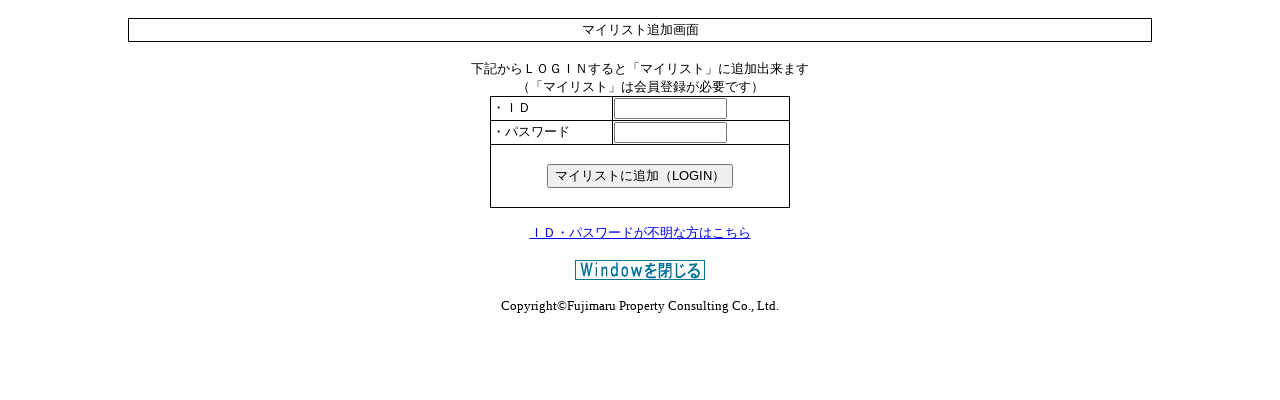

--- FILE ---
content_type: text/html; charset=Shift_JIS;
request_url: http://fujizai.co.jp/search/like.cgi?no=5DK-002&kubun1=rent&kubun2=house
body_size: 2282
content:
<!DOCTYPE HTML PUBLIC "-//W3C//DTD HTML 4.01 Transitional//EN">
<HTML>
<HEAD>
<META HTTP-EQUIV="Content-Type" CONTENT="text/html; charset=Shift_JIS">
<META http-equiv="Content-Style-Type" content="text/css">
<TITLE>岡山市での不動産投資なら「藤丸財産コンサル」</TITLE>
<STYLE type="text/css">
<!--
body {
 margin: 0px;
}
.T1{
 font-size: 24px;
}
.T2{
 font-size: 16px;
}
.W1{
 font-size: 18px;
}
.W2{
 font-size: 13px;
}
.newtitle {
	font-size : 15px;
	color     : #FF0000 ;
	}
.newadd {
	font-size : 13px;
	color     : #333333 ;
	}
.newpoint {
	font-size : 11px;
	color     : #000000 ;
	}
.BT{
	border: 1px solid #0000aa;
	font-size: 15px;
	}
#menu a:hover{
	color:#007199;
	background:#B0DEEF;
	}-->
</STYLE>
</HEAD>
<BODY bgcolor="#FFFFFF">
<CENTER>
<br>
<TABLE border="0" cellspacing="1" cellpadding="2" bgcolor="#000000" width="80%">
<TR bgcolor="#FFFFFF">
<TD align="center">
<font class="word" size="2" color="#000000">
マイリスト追加画面</font>
</TD>
</TR>
</TABLE>
<br>
<font class="word" size="2" color="#000000">
下記からＬＯＧＩＮすると「マイリスト」に追加出来ます<br>
（「マイリスト」は会員登録が必要です）
</font>
<br>
<FORM action="" method="post">
<table border="0" cellpadding="1" cellspacing="1" bgcolor="#000000" width="300">
<tbody>
<tr bgcolor="#FFFFFF">
<td>
<font class="word" size="2" color="#000000">
・ＩＤ</font>
</td>
<td>
<input type="text" name="yid" size="12">
</td>
</tr>
<tr bgcolor="#FFFFFF">
<td>
<font class="word" size="2" color="#000000">
・パスワード</font>
</td>
<td>
<input type="password" name="ypass" size="12">
</td>
</tr>
<tr bgcolor="#FFFFFF">
<td align="center" colspan="2">
<br>
<INPUT type="hidden" name="kubun1" value="rent">
<INPUT type="hidden" name="kubun2" value="house">
<INPUT type="hidden" name="no" value="5DK-002">
<INPUT type="submit" value="マイリストに追加（LOGIN）">
<br>
<br>
</td>
</tr>
</tbody>
</table>
</FORM>
<font class="word" size="2" color="#000000">
<A href="pass.cgi" target="pass">ＩＤ・パスワードが不明な方はこちら</A>
</font>
<br><br>
<A href="#" onClick="window.close()"><IMG src="img/close.gif" border="0" alt="このWindowを閉じる"></A>
<br>
</CENTER>
<DIV align="center">
<BR>
<FONT size="2" color="#000000">Copyright&copy;Fujimaru Property Consulting Co., Ltd.</FONT>
</DIV>
</BODY>
</HTML>
